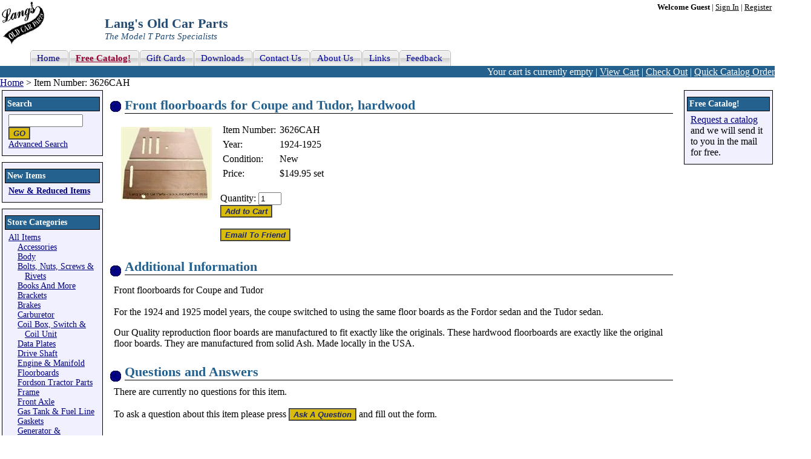

--- FILE ---
content_type: text/html; charset=utf-8
request_url: https://www.modeltford.com/item/3626CAH.aspx
body_size: 4327
content:
<!DOCTYPE html PUBLIC "-//W3C//DTD XHTML 1.0 Transitional//EN" "http://www.w3.org/TR/xhtml1/DTD/xhtml1-transitional.dtd"><html xmlns="http://www.w3.org/1999/xhtml" lang="en" xml:lang="en"><head><meta http-equiv="X-UA-Compatible" content="IE=7" /><title>Model T Front floorboards for Coupe and Tudor, hardwood, 3626CAH
</title><meta http-equiv="Content-Type" content="text/html; charset=utf-8" /><meta name="description" content="Model T Ford Front floorboards for Coupe and Tudor, hardwood Year: 1924-1925, 3626CAH" /><link rel="canonical" href="/item/3626CAH.aspx" /><meta name="keywords" content="front floorboards coupe and, model t coupe floorboard, model t tudor floorboard, model t sedan floorboard" /><meta name="robots" content="index, follow" /><link href="https://cdn.modeltford.com/s.css" rel="stylesheet" type="text/css" media="screen, print" /><link rel="shortcut icon" href="https://cdn.modeltford.com/favicon.ico" type="image/gif" /><link rel="icon" href="https://cdn.modeltford.com/favicon.ico" type="image/gif" /><script language="javascript" type="text/javascript" src="https://cdn.modeltford.com/js.js" ></script><script type="text/javascript">if (document.cookie.indexOf('ga-disable-UA-47723801-1=true') > -1) { window['ga-disable-UA-47723801-1'] = true; } function gaOptout() { document.cookie = 'ga-disable-UA-47723801-1' + '=true; expires=Thu, 31 Dec 2099 23:59:59 UTC; path=/'; window['ga-disable-UA-47723801-1'] = true; window.alert('Google Analytics has been blocked on modeltford.com');}; (function(i,s,o,g,r,a,m){i['GoogleAnalyticsObject']=r;i[r]=i[r]||function(){ (i[r].q=i[r].q||[]).push(arguments)},i[r].l=1*new Date();a=s.createElement(o), m=s.getElementsByTagName(o)[0];a.async=1;a.src=g;m.parentNode.insertBefore(a,m) })(window,document,'script','//www.google-analytics.com/analytics.js','ga'); function onItemClick(number, name, pos, list, link) { var href = link; ga('ec:addProduct', { 'id': number, 'name': name, 'position': pos }); ga('ec:setAction', 'click', {list: list}); ga('send', 'event', 'UX', 'click', 'Results', { 'hitCallback': function() { document.location = href; } }); } </script></head><body itemscope itemtype="http://schema.org/WebPage"><form name="aspnetForm" method="post" action="./3626CAH.aspx?prodid=3626CAH" id="aspnetForm"><div></div><table id="layout" cellspacing="0" cellpadding="0"><tr id="header"><td id="logo" rowspan="2"><a href="/"><img src="https://cdn.modeltford.com/images/LangsScript.gif" alt="Lang's Old Car Parts - Model T Parts" width="70" height="70"/></a></td><td id="account" colspan="2"><b>Welcome Guest</b> | <a href="/account/signin.aspx?return=https%3a%2f%2fwww.modeltford.com%2fitem%2f3626CAH.aspx" rel="nofollow">Sign In</a> | <a href="/account/register.aspx?return=https%3a%2f%2fwww.modeltford.com%2fitem%2f3626CAH.aspx" rel="nofollow">Register</a></td></tr><tr><td id="hdrtitle" colspan="2"><span class="title">Lang&#39;s Old Car Parts</span><br /><span class="subtitle">The Model T Parts Specialists</span></td></tr><tr class="navtr"><td colspan="3"><div id="navT"><ul><li><a href="/"><span>Home</span></a></li><li><a href="/catalogrequests.aspx"><span class="cat">Free Catalog!</span></a></li><li><a href="/gift.aspx"><span>Gift Cards</span></a></li><li><a href="/download.aspx"><span>Downloads</span></a></li><li><a href="/contactus.aspx"><span>Contact Us</span></a></li><li><a href="/aboutus.aspx"><span>About Us</span></a></li><li><a href="/links.aspx"><span>Links</span></a></li><li><a href="/feedback.aspx"><span>Feedback</span></a></li></ul></div></td></tr><tr id="bar"><td colspan="3">Your cart is currently empty | <a href="/cart.aspx" rel="nofollow">View Cart</a> | <a href="/checkout/" rel="nofollow">Check Out</a> | <a href="/cart.aspx#quick" rel="nofollow">Quick Catalog Order</a></td></tr><tr id="bc"><td colspan="4" itemprop="breadcrumb"><a href="/">Home</a> &gt; Item Number: 3626CAH</td></tr><tr><td id="left"><div class="box"><div class="title"><label for="txtsearch">Search</label></div><input type="text" id="txtsearch" onkeypress="return clickButton(event,'btnSearch')" /><input type="button" id="btnSearch" value="GO" class="btn" onclick="search('txtsearch')" /><br /><a href="/search.aspx">Advanced Search</a></div><div class="box"><div class="title">New Items</div><b><a href="/new-items/" >New &amp; Reduced Items</a></b></div><div class="box"><div class="title">Store Categories</div><div id="cat"><span class="icon icon_ad"></span><a href="/model-t-parts/" >All Items</a><div><p><span class="icon icon_ar"></span><a href="/model-t-parts/accessories/" >Accessories</a></p><p><span class="icon icon_ar"></span><a href="/model-t-parts/body/" >Body</a></p><p><span class="icon icon_ar"></span><a href="/model-t-parts/bolts-and-nuts/" >Bolts, Nuts, Screws &amp; Rivets</a></p><p><span class="icon icon_ar"></span><a href="/model-t-parts/books/" >Books And More</a></p><p><span class="icon icon_ar"></span><a href="/model-t-parts/brackets/" >Brackets</a></p><p><span class="icon icon_ar"></span><a href="/model-t-parts/brakes/" >Brakes</a></p><p><span class="icon icon_ar"></span><a href="/model-t-parts/carburetor/" >Carburetor</a></p><p><span class="icon icon_ar"></span><a href="/model-t-parts/coil-box/" >Coil Box, Switch &amp; Coil Unit</a></p><p><span class="icon icon_ar"></span><a href="/model-t-parts/data-plates/" >Data Plates</a></p><p><span class="icon icon_ar"></span><a href="/model-t-parts/drive-shaft/" >Drive Shaft</a></p><p><span class="icon icon_ar"></span><a href="/model-t-parts/engine/" >Engine &amp; Manifold</a></p><p><span class="icon icon_ar"></span><a href="/model-t-parts/floorboards/" >Floorboards</a></p><p><span class="icon icon_ar"></span><a href="/model-t-parts/fordson-tractor-parts/" >Fordson Tractor Parts</a></p><p><span class="icon icon_ar"></span><a href="/model-t-parts/frame/" >Frame</a></p><p><span class="icon icon_ar"></span><a href="/model-t-parts/front-axle/" >Front Axle</a></p><p><span class="icon icon_ar"></span><a href="/model-t-parts/gas-tank-and-fuel-line/" >Gas Tank &amp; Fuel Line</a></p><p><span class="icon icon_ar"></span><a href="/model-t-parts/gaskets/" >Gaskets</a></p><p><span class="icon icon_ar"></span><a href="/model-t-parts/generator-and-alternator/" >Generator &amp; Alternator</a></p><p><span class="icon icon_ar"></span><a href="/model-t-parts/gift-ideas/" >Gift Ideas</a></p><p><span class="icon icon_ar"></span><a href="/model-t-parts/horn-and-whistles/" >Horn &amp; Whistles</a></p><p><span class="icon icon_ar"></span><a href="/model-t-parts/lights/" >Lights</a></p><p><span class="icon icon_ar"></span><a href="/model-t-parts/mirrors/" >Mirrors</a></p><p><span class="icon icon_ar"></span><a href="/model-t-parts/muffler-and-exhaust/" >Muffler &amp; Exhaust</a></p><p><span class="icon icon_ar"></span><a href="/model-t-parts/nrs-parts/" >N, R &amp; S parts</a></p><p><span class="icon icon_ar"></span><a href="/model-t-parts/pickup-bed/" >Pickup Bed</a></p><p><span class="icon icon_ar"></span><a href="/model-t-parts/radiator-fan-and-water-pump/" >Radiator, Fan &amp; Water Pump</a></p><p><span class="icon icon_ar"></span><a href="/model-t-parts/rear-axle/" >Rear Axle</a></p><p><span class="icon icon_ar"></span><a href="/model-t-parts/ruckstell-axle/" >Ruckstell Axle</a></p><p><span class="icon icon_ar"></span><a href="/model-t-parts/specials/" >Specials and Used Items</a></p><p><span class="icon icon_ar"></span><a href="/model-t-parts/speed-equipment/" >Speed Equipment</a></p><p><span class="icon icon_ar"></span><a href="/model-t-parts/speedometer/" >Speedometer</a></p><p><span class="icon icon_ar"></span><a href="/model-t-parts/springs-and-shackles/" >Springs &amp; Shackles</a></p><p><span class="icon icon_ar"></span><a href="/model-t-parts/starter/" >Starter</a></p><p><span class="icon icon_ar"></span><a href="/model-t-parts/starting-crank/" >Starting Crank</a></p><p><span class="icon icon_ar"></span><a href="/model-t-parts/steering/" >Steering</a></p><p><span class="icon icon_ar"></span><a href="/model-t-parts/timer-and-distributor/" >Timer &amp; Distributor</a></p><p><span class="icon icon_ar"></span><a href="/model-t-parts/tire-wheels-bearings-and-caps/" >Tire, Wheels, Bearings &amp; Caps</a></p><p><span class="icon icon_ar"></span><a href="/model-t-parts/ton-truck/" >Ton Truck</a></p><p><span class="icon icon_ar"></span><a href="/model-t-parts/tt/" >Ton Truck Body</a></p><p><span class="icon icon_ar"></span><a href="/model-t-parts/tools/" >Tools</a></p><p><span class="icon icon_ar"></span><a href="/model-t-parts/top/" >Top &amp; Roof</a></p><p><span class="icon icon_ar"></span><a href="/model-t-parts/transmission-and-pedal/" >Transmission &amp; Pedal</a></p><p><span class="icon icon_ar"></span><a href="/model-t-parts/universal-joint-and-parts/" >Universal Joint</a></p><p><span class="icon icon_ar"></span><a href="/model-t-parts/upholstery/" >Upholstery</a></p><p><span class="icon icon_ar"></span><a href="/model-t-parts/windshields/" >Windshields</a></p><p><span class="icon icon_ar"></span><a href="/model-t-parts/wiring/" >Wiring</a></p></div></div></div><div id="sprL">&nbsp;</div></td><td id="center"><div itemscope itemtype="http://schema.org/Product"><div class="box"><h1><span itemprop="name">Front floorboards for Coupe and Tudor, hardwood</span></h1><div class="proddt" ><table><tr><td><table><tr><td colspan="3" ><a href="https://cdn.modeltford.com/i/c/474030l.jpg" target="_blank" ><img src="https://cdn.modeltford.com/i/c/474030s.jpg" alt="Model T 3626CA - Plywood Floorboard set for specific years" width="150" height="121" itemprop="image"/></a></td></tr></table></td><td><table><tr><td>Item Number:</td><td><span itemprop="productID">3626CAH</span></td></tr><tr><td>Year:</td><td>1924-1925</td></tr><tbody itemprop="offers" itemscope itemtype="http://schema.org/Offer"><tr><td>Condition:</td><td><span itemprop="itemCondition" href="http://schema.org/NewCondition">New</span></td></tr><tr><td>Price:</td><td><span itemprop="price">$149.95</span> set</td></tr></tbody></table><br /><label for="atc_3626CAH">Quantity:</label> <input type="text" id="atc_3626CAH" value="1" class="atcqt" maxlength="4"/><br/><input type="button" class="btn" value="Add to Cart" onclick="atc('3626CAH');" title="Add 3626CAH to your shopping cart." /><br /><br /><input type="button" class="btn" value="Email To Friend" onclick="etf('3626CAH');" title="Email 3626CAH to a friend." /></td></tr></table></div></div><div class="box"><div class="title">Additional Information</div><div itemprop="description"><p>Front floorboards for Coupe and Tudor<br /><br />For the 1924 and 1925 model years, the coupe switched to using the same floor boards as the Fordor sedan and the Tudor sedan. </p><p style="MARGIN-BOTTOM: 0in">Our Quality reproduction floor boards are manufactured to fit exactly like the originals. These hardwood floorboards are exactly like the original floor boards. They are manufactured from solid Ash. Made locally in the USA.</p></div></div><div class="box"><div class="title">Questions and Answers</div>There are currently no questions for this item.<br /><br />To ask a question about this item please press <input type="button" class="btn" value="Ask A Question" onclick="faq('3626CAH');" title="Ask a question about 3626CAH." /> and fill out the form.</div><div class="box"><div class="title">Customers Who Bought This Item Also Bought</div><table id="pl" cellspacing="0"><tr><th><div style="width:75px;">&nbsp;&nbsp;</div></th><th>Description</th><th>Price</th></tr><tr><td class="img"><a href="/item/3625AS.aspx" onclick="onItemClick('3625AS', 'Pedal trim set, stamped steel, as original', '1', 'Purchased With', '/item/3625AS.aspx'); return !ga.loaded;"><img src="https://cdn.modeltford.com/i/c/476042t.jpg" alt="Model T Pedal trim set, stamped steel, as original" width="75" height="59"/></a></td><td class="desc"><a href="/item/3625AS.aspx" onclick="onItemClick('3625AS', 'Pedal trim set, stamped steel, as original', '1', 'Purchased With', '/item/3625AS.aspx'); return !ga.loaded;">Pedal trim set, stamped steel, as original</a><ul><li>Item Number : 3625AS</li><li>Year : 1919-1925</li></ul></td><td class="pri">$18.95 pair<br /><br /><input type="button" class="btn" value="Add to Cart" onclick="atc('3625AS');" title="Add 3625AS to your shopping cart." /></td></tr><tr class="alt"><td class="img"><a href="/item/3633.aspx" onclick="onItemClick('3633', 'Emergency brake lever trim only', '2', 'Purchased With', '/item/3633.aspx'); return !ga.loaded;"><img src="https://cdn.modeltford.com/i/c/1418978t.jpg" alt="Model T Emergency brake lever trim only" width="23" height="75"/></a></td><td class="desc"><a href="/item/3633.aspx" onclick="onItemClick('3633', 'Emergency brake lever trim only', '2', 'Purchased With', '/item/3633.aspx'); return !ga.loaded;">Emergency brake lever trim only</a><ul><li>Item Number : 3633</li><li>Year : 1919-1925</li></ul></td><td class="pri">$2.75 each<br /><br /><input type="button" class="btn" value="Add to Cart" onclick="atc('3633');" title="Add 3633 to your shopping cart." /></td></tr><tr><th colspan="3">&nbsp;</th></tr></table></div></div><div id="sprC">&nbsp;</div></td><td id="right"><div class="box"><div class="title">Free Catalog!</div><a href="/catalogrequests.aspx">Request a catalog</a> and we will send it to you in the mail for free.</div><div id="sprR">&nbsp;</div></td></tr><tr><td class="alg"></td><td id="footer"><div id="box"><div style="float: right;"><!-- McAfee SECURE Engagement Trustmark for modeltford.com --><a target="_blank" href="https://www.mcafeesecure.com/verify?host=modeltford.com"><img class="mfes-trustmark" border="0" 

src="//cdn.ywxi.net/meter/modeltford.com/102.gif?w=120" width="120" height="50" title="McAfee SECURE sites help keep you safe from identity theft, credit 

card fraud, spyware, spam, viruses and online scams" alt="McAfee SECURE sites help keep you safe from identity theft, credit card fraud, spyware, spam, 

viruses and online scams" oncontextmenu="window.open('https://www.mcafeesecure.com/verify?host=modeltford.com'); return false;"></a><!-- End McAfee SECURE Engagement Trustmark for modeltford.com --></div>Copyright © 2026, Langs Old Car Parts, Inc. All Rights Reserved<br />For customer service please call <b>(800) 872-7871. or 978-939-5500</b><br /><a href="/">Home Page</a> - <a href="/contactus.aspx">Contact Us</a> - <a href="/privacy.aspx">Privacy Policy</a> - <a href="/feedback.aspx">Feedback</a></div></td><td class="alg"></td></tr></table><script type="text/javascript">ga('create', 'UA-47723801-1', 'auto'); ga('require', 'ec', 'ec.js'); ga('set', 'anonymizeIp', true);  ga('ec:addImpression', {'id': '3625AS', 'name': 'Pedal trim set, stamped steel, as original', 'list': 'Purchased With', 'position': 1}); ga('ec:addImpression', {'id': '3633', 'name': 'Emergency brake lever trim only', 'list': 'Purchased With', 'position': 2}); ga('ec:addProduct', { 'id': '3626CAH', 'name': 'Front floorboards for Coupe and Tudor, hardwood', 'position': 1}); ga('ec:setAction', 'detail'); ga('require', 'GTM-PR235HC'); ga('send', 'pageview'); </script><div><input type="hidden" name="__VIEWSTATEGENERATOR" id="__VIEWSTATEGENERATOR" value="8BBE731A" /></div><input type="hidden" name="__VIEWSTATE" id="__VIEWSTATE" value="/wEPDwULLTE2MTMwNDg3MDFkZL8gALRH1lfCuXa2p3543hrtks9ni2/6kKwOCAyEDdgT" /></form></body></html>

--- FILE ---
content_type: application/javascript
request_url: https://cdn.modeltford.com/js.js
body_size: 422
content:
function selectgo(x){var a=document.getElementById(x);var b=a.options[a.selectedIndex].value;if(b)location.href=b}function itemView(a){var b=document.getElementById(a);var c=b.value.toUpperCase();if(c!="")location.href='/item/'+c+'.aspx'}function atc(a){var b='1';var c=document.getElementById('atc_'+a.replace("%2f","_"));if(c!=null){b=c.value}location.href='/addtocart.aspx?prodid='+a+'&qt='+b}function etf(a){location.href='/etf.aspx?prodid='+a}function checkout(){location.href='/checkout/'}function search(a){var b=document.getElementById(a);var c=escape(b.value);location.href='/pl.aspx?t=s&v='+c+'&page=1'}function searchCat(a,b){var c=document.getElementById(a);var d=document.getElementById(b);var e=d.options[d.selectedIndex].value;var f=escape(c.value);if(e==-1&&f==''){location.href='/a/b/i/page1.aspx'}else if(e==-1){location.href='/pl.aspx?t=s&v='+f+'&page=1'}else if(f==''){location.href='/c/'+e+'/i/page1.aspx'}else{location.href='/pl.aspx?t=s&v='+f+'&page=1&cat='+e}}function searchA(a,b,c){var d=document.getElementById(a);var e=document.getElementById(b);var f=document.getElementById(c);var g=escape(d.value);var h=escape(e.value);var i=escape(f.value);location.href='/pl.aspx?t=t&v='+g+':'+h+':'+i+'&page=1'}function clickButton(e,a){var b=document.getElementById(a);if(typeof b=='object'){if(navigator.appName.indexOf("Netscape")>(-1)){if(e.keyCode==13){b.click();return false}}if(navigator.appName.indexOf("Microsoft Internet Explorer")>(-1)){if(event.keyCode==13){b.click();return false}}}}function faq(a){location.href='/faq.aspx?prodid='+a}function faq_voting(a,b,c){location.href='/voting.aspx?id='+a+'&useful='+b+'&prodid='+c}function faq_show(a){var b=document.getElementById(a);if(b.style.display!='inline')b.style.display='inline';else b.style.display='none'}